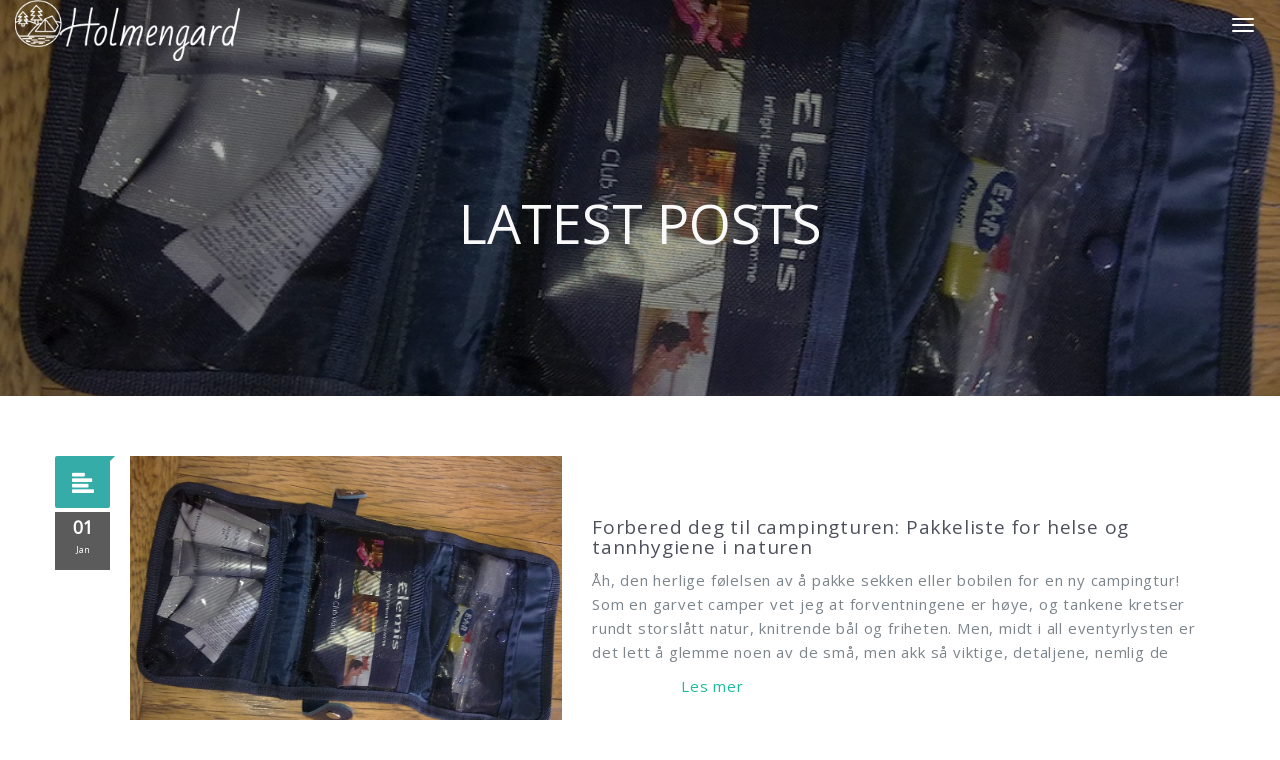

--- FILE ---
content_type: text/html; charset=UTF-8
request_url: https://holmengard.no/
body_size: 7417
content:

<!doctype html>
<html lang="nn-NO" prefix="og: http://ogp.me/ns#">
  <head>
    <meta charset="UTF-8">
    <meta name="viewport" content="width=device-width, initial-scale=1">
    <link rel="profile" href="https://gmpg.org/xfn/11">
    <title>Holmengard.no -</title>

<!-- This site is optimized with the Yoast SEO plugin v5.4.2 - https://yoast.com/wordpress/plugins/seo/ -->
<link rel="canonical" href="https://holmengard.no/" />
<link rel="next" href="https://holmengard.no/page/2/" />
<meta property="og:locale" content="nn_NO" />
<meta property="og:type" content="website" />
<meta property="og:title" content="Holmengard.no -" />
<meta property="og:url" content="https://holmengard.no/" />
<meta property="og:site_name" content="Holmengard.no" />
<meta name="twitter:card" content="summary" />
<meta name="twitter:title" content="Holmengard.no -" />
<script type='application/ld+json'>{"@context":"http:\/\/schema.org","@type":"WebSite","@id":"#website","url":"https:\/\/holmengard.no\/","name":"Holmengard.no","potentialAction":{"@type":"SearchAction","target":"https:\/\/holmengard.no\/?s={search_term_string}","query-input":"required name=search_term_string"}}</script>
<!-- / Yoast SEO plugin. -->

<link rel='dns-prefetch' href='//maxcdn.bootstrapcdn.com' />
<link rel='dns-prefetch' href='//fonts.googleapis.com' />
<link rel='dns-prefetch' href='//s.w.org' />
<link rel="alternate" type="application/rss+xml" title="Holmengard.no &raquo; straum" href="https://holmengard.no/feed/" />

<!-- This site uses the Google Analytics by MonsterInsights plugin v 6.2.3 - https://www.monsterinsights.com/ -->
<!-- Normally you will find the Google Analytics tracking code here, but the webmaster disabled your user group. -->
<!-- / Google Analytics by MonsterInsights -->

		<script type="text/javascript">
			window._wpemojiSettings = {"baseUrl":"https:\/\/s.w.org\/images\/core\/emoji\/2.3\/72x72\/","ext":".png","svgUrl":"https:\/\/s.w.org\/images\/core\/emoji\/2.3\/svg\/","svgExt":".svg","source":{"concatemoji":"https:\/\/holmengard.no\/wp-includes\/js\/wp-emoji-release.min.js?ver=4.8.25"}};
			!function(t,a,e){var r,i,n,o=a.createElement("canvas"),l=o.getContext&&o.getContext("2d");function c(t){var e=a.createElement("script");e.src=t,e.defer=e.type="text/javascript",a.getElementsByTagName("head")[0].appendChild(e)}for(n=Array("flag","emoji4"),e.supports={everything:!0,everythingExceptFlag:!0},i=0;i<n.length;i++)e.supports[n[i]]=function(t){var e,a=String.fromCharCode;if(!l||!l.fillText)return!1;switch(l.clearRect(0,0,o.width,o.height),l.textBaseline="top",l.font="600 32px Arial",t){case"flag":return(l.fillText(a(55356,56826,55356,56819),0,0),e=o.toDataURL(),l.clearRect(0,0,o.width,o.height),l.fillText(a(55356,56826,8203,55356,56819),0,0),e===o.toDataURL())?!1:(l.clearRect(0,0,o.width,o.height),l.fillText(a(55356,57332,56128,56423,56128,56418,56128,56421,56128,56430,56128,56423,56128,56447),0,0),e=o.toDataURL(),l.clearRect(0,0,o.width,o.height),l.fillText(a(55356,57332,8203,56128,56423,8203,56128,56418,8203,56128,56421,8203,56128,56430,8203,56128,56423,8203,56128,56447),0,0),e!==o.toDataURL());case"emoji4":return l.fillText(a(55358,56794,8205,9794,65039),0,0),e=o.toDataURL(),l.clearRect(0,0,o.width,o.height),l.fillText(a(55358,56794,8203,9794,65039),0,0),e!==o.toDataURL()}return!1}(n[i]),e.supports.everything=e.supports.everything&&e.supports[n[i]],"flag"!==n[i]&&(e.supports.everythingExceptFlag=e.supports.everythingExceptFlag&&e.supports[n[i]]);e.supports.everythingExceptFlag=e.supports.everythingExceptFlag&&!e.supports.flag,e.DOMReady=!1,e.readyCallback=function(){e.DOMReady=!0},e.supports.everything||(r=function(){e.readyCallback()},a.addEventListener?(a.addEventListener("DOMContentLoaded",r,!1),t.addEventListener("load",r,!1)):(t.attachEvent("onload",r),a.attachEvent("onreadystatechange",function(){"complete"===a.readyState&&e.readyCallback()})),(r=e.source||{}).concatemoji?c(r.concatemoji):r.wpemoji&&r.twemoji&&(c(r.twemoji),c(r.wpemoji)))}(window,document,window._wpemojiSettings);
		</script>
		<style type="text/css">
img.wp-smiley,
img.emoji {
	display: inline !important;
	border: none !important;
	box-shadow: none !important;
	height: 1em !important;
	width: 1em !important;
	margin: 0 .07em !important;
	vertical-align: -0.1em !important;
	background: none !important;
	padding: 0 !important;
}
</style>
<link rel='stylesheet' id='cf7-style-frontend-style-css'  href='https://holmengard.no/wp-content/plugins/contact-form-7-style/css/frontend.css?ver=3.1.2' type='text/css' media='all' />
<link rel='stylesheet' id='cf7-style-responsive-style-css'  href='https://holmengard.no/wp-content/plugins/contact-form-7-style/css/responsive.css?ver=3.1.2' type='text/css' media='all' />
<link rel='stylesheet' id='contact-form-7-css'  href='https://holmengard.no/wp-content/plugins/contact-form-7/includes/css/styles.css?ver=4.9' type='text/css' media='all' />
<link rel='stylesheet' id='cff-css'  href='https://holmengard.no/wp-content/plugins/custom-facebook-feed/css/cff-style.css?ver=2.4.6' type='text/css' media='all' />
<link rel='stylesheet' id='cff-font-awesome-css'  href='https://maxcdn.bootstrapcdn.com/font-awesome/4.5.0/css/font-awesome.min.css?ver=4.5.0' type='text/css' media='all' />
<link rel='stylesheet' id='gabfire-widget-css-css'  href='https://holmengard.no/wp-content/plugins/gabfire-widget-pack/css/style.css?ver=4.8.25' type='text/css' media='all' />
<link rel='stylesheet' id='__EPYT__style-css'  href='https://holmengard.no/wp-content/plugins/youtube-embed-plus/styles/ytprefs.min.css?ver=4.8.25' type='text/css' media='all' />
<style id='__EPYT__style-inline-css' type='text/css'>

                .epyt-gallery-thumb {
                        width: 33.333%;
                }
                
</style>
<link rel='stylesheet' id='konkurrent-open-sans-font-css'  href='https://fonts.googleapis.com/css?family=Open+Sans' type='text/css' media='all' />
<link rel='stylesheet' id='konkurrent-css-css'  href='https://holmengard.no/wp-content/themes/konkurrent/dist/styles/main.css' type='text/css' media='all' />
<script type='text/javascript' src='https://holmengard.no/wp-includes/js/jquery/jquery.js?ver=1.12.4'></script>
<script type='text/javascript' src='https://holmengard.no/wp-includes/js/jquery/jquery-migrate.min.js?ver=1.4.1'></script>
<script type='text/javascript'>
/* <![CDATA[ */
var _EPYT_ = {"ajaxurl":"https:\/\/holmengard.no\/wp-admin\/admin-ajax.php","security":"37d9da3751","gallery_scrolloffset":"20","eppathtoscripts":"https:\/\/holmengard.no\/wp-content\/plugins\/youtube-embed-plus\/scripts\/","epresponsiveselector":"[\"iframe.__youtube_prefs_widget__\"]","epdovol":"1","version":"11.8.2","evselector":"iframe.__youtube_prefs__[src], iframe[src*=\"youtube.com\/embed\/\"], iframe[src*=\"youtube-nocookie.com\/embed\/\"]","ajax_compat":"","stopMobileBuffer":"1"};
/* ]]> */
</script>
<script type='text/javascript' src='https://holmengard.no/wp-content/plugins/youtube-embed-plus/scripts/ytprefs.min.js?ver=4.8.25'></script>
<link rel='https://api.w.org/' href='https://holmengard.no/wp-json/' />
<link rel="EditURI" type="application/rsd+xml" title="RSD" href="https://holmengard.no/xmlrpc.php?rsd" />
<link rel="wlwmanifest" type="application/wlwmanifest+xml" href="https://holmengard.no/wp-includes/wlwmanifest.xml" /> 
<meta name="generator" content="WordPress 4.8.25" />
		<style type="text/css">.recentcomments a{display:inline !important;padding:0 !important;margin:0 !important;}</style>
		<meta name="generator" content="Powered by WPBakery Page Builder - drag and drop page builder for WordPress."/>
<!--[if lte IE 9]><link rel="stylesheet" type="text/css" href="https://holmengard.no/wp-content/plugins/js_composer/assets/css/vc_lte_ie9.min.css" media="screen"><![endif]--><meta name="twitter:partner" content="tfwp"><link rel="icon" href="https://holmengard.no/wp-content/uploads/sites/659/2017/09/cropped-fav-32x32.png" sizes="32x32" />
<link rel="icon" href="https://holmengard.no/wp-content/uploads/sites/659/2017/09/cropped-fav-192x192.png" sizes="192x192" />
<link rel="apple-touch-icon-precomposed" href="https://holmengard.no/wp-content/uploads/sites/659/2017/09/cropped-fav-180x180.png" />
<meta name="msapplication-TileImage" content="https://holmengard.no/wp-content/uploads/sites/659/2017/09/cropped-fav-270x270.png" />

<meta name="twitter:card" content="summary"><meta name="twitter:title" content="Holmengard.no">
		<style type="text/css" id="wp-custom-css">
			#comments
{display:none;}

.post-content-container  p+a
{color:white;
}
.post-content-container  p+a:after
{content:"Les mer";
color: #1abc9c}		</style>
	<noscript><style type="text/css"> .wpb_animate_when_almost_visible { opacity: 1; }</style></noscript></head>  <body data-rsssl=1 class="home blog wp-custom-logo wpb-js-composer js-comp-ver-5.3 vc_responsive">
    <!--[if IE]>
      <div class="alert alert-warning">
        You are using an outdated browser. Please upgrade your browser to improve your experience.      </div>
    <![endif]-->
    <header id="masthead" class="site-header" role="banner">
    <div class="site-branding col-xs-9 col-sm-4">
        <a href="https://holmengard.no/" class="custom-logo-link" rel="home" itemprop="url"><img width="608" height="166" src="https://holmengard.no/wp-content/uploads/sites/659/2017/09/logo.png" class="custom-logo" alt="Holmengard.no" itemprop="logo" srcset="https://holmengard.no/wp-content/uploads/sites/659/2017/09/logo.png 608w, https://holmengard.no/wp-content/uploads/sites/659/2017/09/logo-300x82.png 300w" sizes="(max-width: 608px) 100vw, 608px" /></a>                    <div class="site-branding-text hidden">
                <h1 class="site-title"><a class="brand" href="https://holmengard.no/" rel="home">Holmengard.no</a></h1>
                            </div>
    </div>
    
        
            <div class="primary-navigation pull-right">
                <nav class="nav-primary" role="navigation">
                    <div class="navbar-header">
                        <button type="button" class="navbar-toggle collapsed" data-target="#header-menu" data-toggle="collapse">
                            <span class="sr-only">Toggle navigation</span>
                            <span class="icon-bar"></span>
                            <span class="icon-bar"></span>
                            <span class="icon-bar"></span>
                        </button>
                    </div>
                    <div id="header-menu" class="navbar-collapse">
                        <div class="menu-menu-container"><ul id="menu-menu" class="nav nav-stack"><li id="menu-item-51" class="menu-item menu-item-type-custom menu-item-object-custom current-menu-item current_page_item menu-item-home menu-item-51"><a href="https://holmengard.no/">Hjemmeside</a></li>
<li id="menu-item-53" class="menu-item menu-item-type-taxonomy menu-item-object-category menu-item-53"><a href="https://holmengard.no/category/camping/">Camping</a></li>
</ul></div>                        <ul class="social-icons">
                                                                                                                                        </ul>
                    </div>
                </nav>
            </div>
    </header>    <div class="wrap container-fluid" role="document">
      <div class="content row">
        <main class="main">
            <div class="row">
                <div class="container-fluid" id="page-header">
    <div class="row">
                <div class="image-container " style="background-image:url(&#039;https://holmengard.no/wp-content/uploads/sites/659/2025/05/resized_camping_hygiene_kit_picture_1.jpg&#039;)">
            <h1>Latest Posts</h1>
        </div>
    </div>
</div>
<div class="container" id="page-container">
    <div class="row">
        <div class="col-xs-12">
            <div class="row inner-posts-container">
    
    <div class="entry-info">
        <div class="post-icon"><i class="glyphicon glyphicon-align-left"></i></div>
                    <div class="date" title="juni 14, 2025">
                <div class="day">01</div>
                <div class="month">Jan</div>
            </div>
            </div>
    
    <div class="col-xs-12 content-wrapper">
                    <div class="image-container">
                <a href="https://holmengard.no/forbered-deg-til-campingturen-pakkeliste-for-helse-og-tannhygiene-i-naturen/" class="overlay"></a>
                <img width="1092" height="819" src="https://holmengard.no/wp-content/uploads/sites/659/2025/05/resized_camping_hygiene_kit_picture_1.jpg" class="attachment-post-thumbnail size-post-thumbnail wp-post-image" alt="" />            </div>
        
        <div class="post-content-container ">

            <h4>
                <a href="https://holmengard.no/forbered-deg-til-campingturen-pakkeliste-for-helse-og-tannhygiene-i-naturen/" title="Forbered deg til campingturen: Pakkeliste for helse og tannhygiene i naturen">
                    Forbered deg til campingturen: Pakkeliste for helse og tannhygiene i naturen                </a>
            </h4>

            <p>Åh, den herlige følelsen av å pakke sekken eller bobilen for en ny campingtur! Som en garvet camper vet jeg at forventningene er høye, og tankene kretser rundt storslått natur, knitrende bål og friheten. Men, midt i all eventyrlysten er det lett å glemme noen av de små, men akk så viktige, detaljene, nemlig de</p>

            <a href="https://holmengard.no/forbered-deg-til-campingturen-pakkeliste-for-helse-og-tannhygiene-i-naturen/" title="Forbered deg til campingturen: Pakkeliste for helse og tannhygiene i naturen">
                Read More            </a>

        </div>

    </div>
</div><div class="row inner-posts-container">
    
    <div class="entry-info">
        <div class="post-icon"><i class="glyphicon glyphicon-align-left"></i></div>
                    <div class="date" title="juni 2, 2024">
                <div class="day">01</div>
                <div class="month">Jan</div>
            </div>
            </div>
    
    <div class="col-xs-12 content-wrapper">
                    <div class="image-container">
                <a href="https://holmengard.no/treningsklaer-pa-campingtur/" class="overlay"></a>
                <img width="1000" height="750" src="https://holmengard.no/wp-content/uploads/sites/659/2024/05/cNM4N1fKomnt.jpg" class="attachment-post-thumbnail size-post-thumbnail wp-post-image" alt="" srcset="https://holmengard.no/wp-content/uploads/sites/659/2024/05/cNM4N1fKomnt.jpg 1000w, https://holmengard.no/wp-content/uploads/sites/659/2024/05/cNM4N1fKomnt-300x225.jpg 300w, https://holmengard.no/wp-content/uploads/sites/659/2024/05/cNM4N1fKomnt-768x576.jpg 768w" sizes="(max-width: 1000px) 100vw, 1000px" />            </div>
        
        <div class="post-content-container ">

            <h4>
                <a href="https://holmengard.no/treningsklaer-pa-campingtur/" title="Treningsklær på campingtur">
                    Treningsklær på campingtur                </a>
            </h4>

            <p>Treningsklær på campingtur kan være en essensiell del av opplevelsen, da de kombinerer komfort, funksjonalitet og holdbarhet. Når du er ute i naturen, enten det er for en kort helgetur eller en lengre ekspedisjon, er det viktig å ha klær som tåler vær og vind, samtidig som de gir bevegelsesfrihet og komfort. Klær for alle</p>

            <a href="https://holmengard.no/treningsklaer-pa-campingtur/" title="Treningsklær på campingtur">
                Read More            </a>

        </div>

    </div>
</div><div class="row inner-posts-container">
    
    <div class="entry-info">
        <div class="post-icon"><i class="glyphicon glyphicon-align-left"></i></div>
                    <div class="date" title="mai 13, 2024">
                <div class="day">01</div>
                <div class="month">Jan</div>
            </div>
            </div>
    
    <div class="col-xs-12 content-wrapper">
                    <div class="image-container">
                <a href="https://holmengard.no/snusen-du-ma-pakke-til-campingtur/" class="overlay"></a>
                <img width="1001" height="667" src="https://holmengard.no/wp-content/uploads/sites/659/2024/04/dX53UrbkBvSr.jpg" class="attachment-post-thumbnail size-post-thumbnail wp-post-image" alt="" srcset="https://holmengard.no/wp-content/uploads/sites/659/2024/04/dX53UrbkBvSr.jpg 1001w, https://holmengard.no/wp-content/uploads/sites/659/2024/04/dX53UrbkBvSr-300x200.jpg 300w, https://holmengard.no/wp-content/uploads/sites/659/2024/04/dX53UrbkBvSr-768x512.jpg 768w" sizes="(max-width: 1001px) 100vw, 1001px" />            </div>
        
        <div class="post-content-container ">

            <h4>
                <a href="https://holmengard.no/snusen-du-ma-pakke-til-campingtur/" title="Snusen du må pakke til campingtur">
                    Snusen du må pakke til campingtur                </a>
            </h4>

            <p>Denne artikkelen er perfekt for deg som er glad i camping og snus. For hva er vel bedre enn å sitte rundt bålet med noe godt å drikke i hånda, snus i underleppa og blå himmel så langt du ser? Her får du tips til den beste snusen du kan pakke med deg til neste</p>

            <a href="https://holmengard.no/snusen-du-ma-pakke-til-campingtur/" title="Snusen du må pakke til campingtur">
                Read More            </a>

        </div>

    </div>
</div><div class="row inner-posts-container">
    
    <div class="entry-info">
        <div class="post-icon"><i class="glyphicon glyphicon-align-left"></i></div>
                    <div class="date" title="januar 15, 2024">
                <div class="day">01</div>
                <div class="month">Jan</div>
            </div>
            </div>
    
    <div class="col-xs-12 content-wrapper">
                    <div class="image-container">
                <a href="https://holmengard.no/okonomisk-smart-camping-slik-kan-du-spare-penger-og-nyte-naturen/" class="overlay"></a>
                <img width="1001" height="667" src="https://holmengard.no/wp-content/uploads/sites/659/2024/01/fmCPGsbkqZhh.jpg" class="attachment-post-thumbnail size-post-thumbnail wp-post-image" alt="" srcset="https://holmengard.no/wp-content/uploads/sites/659/2024/01/fmCPGsbkqZhh.jpg 1001w, https://holmengard.no/wp-content/uploads/sites/659/2024/01/fmCPGsbkqZhh-300x200.jpg 300w, https://holmengard.no/wp-content/uploads/sites/659/2024/01/fmCPGsbkqZhh-768x512.jpg 768w" sizes="(max-width: 1001px) 100vw, 1001px" />            </div>
        
        <div class="post-content-container ">

            <h4>
                <a href="https://holmengard.no/okonomisk-smart-camping-slik-kan-du-spare-penger-og-nyte-naturen/" title="Økonomisk smart camping: Slik kan du spare penger og nyte naturen">
                    Økonomisk smart camping: Slik kan du spare penger og nyte naturen                </a>
            </h4>

            <p>Camping er en populær og hyggelig måte å tilbringe fritiden på, men det kan også være kostbart. Du trenger utstyr, transport, mat og kanskje avgifter for campingplasser. Hvis du har lyst til å dra på camping, men har lite penger til overs, kan det være lurt å vurdere å refinansiere lånene dine. Slik går du</p>

            <a href="https://holmengard.no/okonomisk-smart-camping-slik-kan-du-spare-penger-og-nyte-naturen/" title="Økonomisk smart camping: Slik kan du spare penger og nyte naturen">
                Read More            </a>

        </div>

    </div>
</div><div class="row inner-posts-container">
    
    <div class="entry-info">
        <div class="post-icon"><i class="glyphicon glyphicon-align-left"></i></div>
                    <div class="date" title="august 23, 2022">
                <div class="day">23</div>
                <div class="month">Aug</div>
            </div>
            </div>
    
    <div class="col-xs-12 content-wrapper">
                    <div class="image-container">
                <a href="https://holmengard.no/campingtips-for-nybegynneren/" class="overlay"></a>
                <img width="500" height="380" src="https://holmengard.no/wp-content/uploads/sites/659/2022/07/fdxnN1eNOZA2.jpg" class="attachment-post-thumbnail size-post-thumbnail wp-post-image" alt="" srcset="https://holmengard.no/wp-content/uploads/sites/659/2022/07/fdxnN1eNOZA2.jpg 500w, https://holmengard.no/wp-content/uploads/sites/659/2022/07/fdxnN1eNOZA2-300x228.jpg 300w" sizes="(max-width: 500px) 100vw, 500px" />            </div>
        
        <div class="post-content-container ">

            <h4>
                <a href="https://holmengard.no/campingtips-for-nybegynneren/" title="Campingtips for nybegynneren">
                    Campingtips for nybegynneren                </a>
            </h4>

            <p>Mange har fått øynene opp for campinglivet. Hvis du er en av dem, men ikke har så god erfaring med det, skal vi gi deg gode råd på veien. Pass på mobilen din Én av de viktigste tingene du må tenke på er selvfølgelig mobiltelefonen. Den er grei å ha med seg. Ikke bare for</p>

            <a href="https://holmengard.no/campingtips-for-nybegynneren/" title="Campingtips for nybegynneren">
                Read More            </a>

        </div>

    </div>
</div><div class="row inner-posts-container">
    
    <div class="entry-info">
        <div class="post-icon"><i class="glyphicon glyphicon-align-left"></i></div>
                    <div class="date" title="august 2, 2022">
                <div class="day">02</div>
                <div class="month">Aug</div>
            </div>
            </div>
    
    <div class="col-xs-12 content-wrapper">
                    <div class="image-container">
                <a href="https://holmengard.no/jeans-er-et-praktisk-campingplagg/" class="overlay"></a>
                <img width="500" height="375" src="https://holmengard.no/wp-content/uploads/sites/659/2022/07/b6hAo4eFzsrL.jpg" class="attachment-post-thumbnail size-post-thumbnail wp-post-image" alt="" srcset="https://holmengard.no/wp-content/uploads/sites/659/2022/07/b6hAo4eFzsrL.jpg 500w, https://holmengard.no/wp-content/uploads/sites/659/2022/07/b6hAo4eFzsrL-300x225.jpg 300w" sizes="(max-width: 500px) 100vw, 500px" />            </div>
        
        <div class="post-content-container ">

            <h4>
                <a href="https://holmengard.no/jeans-er-et-praktisk-campingplagg/" title="Jeans er et praktisk campingplagg">
                    Jeans er et praktisk campingplagg                </a>
            </h4>

            <p>Når du skal på camping, kan du ikke pakke med deg hele klesskapet. Det gjelder enten du skal på telttur eller reise rundt med bobilen. Skal du gå mye til fots, er det turklær som gjelder, men hvis dere reiser med bobil eller campingvogn, trenger du også noen helt vanlige klær. Velg plagg som passer</p>

            <a href="https://holmengard.no/jeans-er-et-praktisk-campingplagg/" title="Jeans er et praktisk campingplagg">
                Read More            </a>

        </div>

    </div>
</div><div class="row inner-posts-container">
    
    <div class="entry-info">
        <div class="post-icon"><i class="glyphicon glyphicon-align-left"></i></div>
                    <div class="date" title="mars 12, 2022">
                <div class="day">01</div>
                <div class="month">Jan</div>
            </div>
            </div>
    
    <div class="col-xs-12 content-wrapper">
                    <div class="image-container">
                <a href="https://holmengard.no/klar-for-campingsesongen-med-loftet-selvtillit/" class="overlay"></a>
                <img width="500" height="333" src="https://holmengard.no/wp-content/uploads/sites/659/2022/03/cKzdJwc1LY1i.jpg" class="attachment-post-thumbnail size-post-thumbnail wp-post-image" alt="" srcset="https://holmengard.no/wp-content/uploads/sites/659/2022/03/cKzdJwc1LY1i.jpg 500w, https://holmengard.no/wp-content/uploads/sites/659/2022/03/cKzdJwc1LY1i-300x200.jpg 300w" sizes="(max-width: 500px) 100vw, 500px" />            </div>
        
        <div class="post-content-container ">

            <h4>
                <a href="https://holmengard.no/klar-for-campingsesongen-med-loftet-selvtillit/" title="Klar for campingsesongen med løftet selvtillit?">
                    Klar for campingsesongen med løftet selvtillit?                </a>
            </h4>

            <p>Nå er det ikke lenge igjen til du kan reise av gårde med campingvogna på slep. Bare sette deg i bilen å kjøre av gårde, uten å tenke på slitsomme kunder, tungvinte løsninger og kopimaskiner som trenger blekk og nytt papir. Det er mange ting å gjøre klart før du kan dra av gårde, slik</p>

            <a href="https://holmengard.no/klar-for-campingsesongen-med-loftet-selvtillit/" title="Klar for campingsesongen med løftet selvtillit?">
                Read More            </a>

        </div>

    </div>
</div><div class="row inner-posts-container">
    
    <div class="entry-info">
        <div class="post-icon"><i class="glyphicon glyphicon-align-left"></i></div>
                    <div class="date" title="februar 25, 2022">
                <div class="day">01</div>
                <div class="month">Jan</div>
            </div>
            </div>
    
    <div class="col-xs-12 content-wrapper">
                    <div class="image-container">
                <a href="https://holmengard.no/enkel-og-sunn-mat-pa-bobilferie/" class="overlay"></a>
                <img width="500" height="333" src="https://holmengard.no/wp-content/uploads/sites/659/2022/03/frhpsucRseBL.jpg" class="attachment-post-thumbnail size-post-thumbnail wp-post-image" alt="" srcset="https://holmengard.no/wp-content/uploads/sites/659/2022/03/frhpsucRseBL.jpg 500w, https://holmengard.no/wp-content/uploads/sites/659/2022/03/frhpsucRseBL-300x200.jpg 300w" sizes="(max-width: 500px) 100vw, 500px" />            </div>
        
        <div class="post-content-container ">

            <h4>
                <a href="https://holmengard.no/enkel-og-sunn-mat-pa-bobilferie/" title="Enkel og sunn mat på bobilferie">
                    Enkel og sunn mat på bobilferie                </a>
            </h4>

            <p>Når du skal på bobilferie, kan det lønne seg å lage i hvert fall noe av maten selv. Naturligvis bør du ta deg tid til å smake på lokal mat, enten du er på Norgesferie eller kjører bobil til utlandet. Men det trenger heller ikke å være vanskelig å lage middag selv. Pasta er populært</p>

            <a href="https://holmengard.no/enkel-og-sunn-mat-pa-bobilferie/" title="Enkel og sunn mat på bobilferie">
                Read More            </a>

        </div>

    </div>
</div><div class="row inner-posts-container">
    
    <div class="entry-info">
        <div class="post-icon"><i class="glyphicon glyphicon-align-left"></i></div>
                    <div class="date" title="februar 20, 2022">
                <div class="day">01</div>
                <div class="month">Jan</div>
            </div>
            </div>
    
    <div class="col-xs-12 content-wrapper">
                    <div class="image-container">
                <a href="https://holmengard.no/bruk-crm-system-og-fa-mer-tid-til-camping-og-friluftsliv/" class="overlay"></a>
                <img width="500" height="340" src="https://holmengard.no/wp-content/uploads/sites/659/2022/03/czj11NbIiZvp.jpg" class="attachment-post-thumbnail size-post-thumbnail wp-post-image" alt="" srcset="https://holmengard.no/wp-content/uploads/sites/659/2022/03/czj11NbIiZvp.jpg 500w, https://holmengard.no/wp-content/uploads/sites/659/2022/03/czj11NbIiZvp-300x204.jpg 300w" sizes="(max-width: 500px) 100vw, 500px" />            </div>
        
        <div class="post-content-container ">

            <h4>
                <a href="https://holmengard.no/bruk-crm-system-og-fa-mer-tid-til-camping-og-friluftsliv/" title="Bruk CRM system og få mer tid til camping og friluftsliv">
                    Bruk CRM system og få mer tid til camping og friluftsliv                </a>
            </h4>

            <p>Har du god oversikt over alle dine kunderelasjoner til bedriften din? Føler du at du mister oversikten og bruker altfor mye unødvendig tid og krefter til å skaffe deg en god oversikt over alle kundene dine, tid som du heller kunne ha brukt til camping og friluftsliv? Da er muligens det å integrere et CRM-system</p>

            <a href="https://holmengard.no/bruk-crm-system-og-fa-mer-tid-til-camping-og-friluftsliv/" title="Bruk CRM system og få mer tid til camping og friluftsliv">
                Read More            </a>

        </div>

    </div>
</div><div class="row inner-posts-container">
    
    <div class="entry-info">
        <div class="post-icon"><i class="glyphicon glyphicon-align-left"></i></div>
                    <div class="date" title="desember 25, 2021">
                <div class="day">01</div>
                <div class="month">Jan</div>
            </div>
            </div>
    
    <div class="col-xs-12 content-wrapper">
                    <div class="image-container">
                <a href="https://holmengard.no/litt-luksus-i-teltet/" class="overlay"></a>
                <img width="500" height="333" src="https://holmengard.no/wp-content/uploads/sites/659/2022/01/fpNK1XeF06Jk.jpg" class="attachment-post-thumbnail size-post-thumbnail wp-post-image" alt="" srcset="https://holmengard.no/wp-content/uploads/sites/659/2022/01/fpNK1XeF06Jk.jpg 500w, https://holmengard.no/wp-content/uploads/sites/659/2022/01/fpNK1XeF06Jk-300x200.jpg 300w" sizes="(max-width: 500px) 100vw, 500px" />            </div>
        
        <div class="post-content-container ">

            <h4>
                <a href="https://holmengard.no/litt-luksus-i-teltet/" title="Litt luksus i teltet">
                    Litt luksus i teltet                </a>
            </h4>

            <p>En telttur trenger slett ikke å være spartansk. Du er kanskje vant til et klumpete underlag, kalde soveposer og utett teltduk, men slik trenger det ikke å være- Planlegg turen godt, sjekk utstyret, og ta gjerne med deg litt ekstra. Det gjelder i hvert fall dersom du er på biltur når du sover i telt.</p>

            <a href="https://holmengard.no/litt-luksus-i-teltet/" title="Litt luksus i teltet">
                Read More            </a>

        </div>

    </div>
</div><div id="pagination-container">
    
	<nav class="navigation pagination" role="navigation">
		<h2 class="screen-reader-text">Innleggsnavigasjon</h2>
		<div class="nav-links"><span class='page-numbers current'><span class="meta-nav screen-reader-text">Page </span>1</span>
<a class='page-numbers' href='https://holmengard.no/page/2/'><span class="meta-nav screen-reader-text">Page </span>2</a>
<a class='page-numbers' href='https://holmengard.no/page/3/'><span class="meta-nav screen-reader-text">Page </span>3</a>
<a class="next page-numbers" href="https://holmengard.no/page/2/"><span class="screen-reader-text">Next page</span><span class="glyphicon glyphicon-arrow-right"></a></div>
	</nav></div>        </div>
    </div>
</div>            </div>
        </main><!-- /.main -->
              </div><!-- /.content -->
    </div><!-- /.wrap -->
    <footer class="content-info">
    <div id="footer-wrapper">
        <div class="container">
            <div class="row" id="copyrights-section">
                <div class="col-xs-12">
                                    </div>
            </div>
        </div>
    </div>
</footer><!-- Custom Facebook Feed JS -->
<script type="text/javascript">
var cfflinkhashtags = "true";
</script>
<script type='text/javascript' src='https://holmengard.no/wp-content/plugins/contact-form-7-style/js/frontend-min.js?ver=3.1.2'></script>
<script type='text/javascript'>
/* <![CDATA[ */
var wpcf7 = {"apiSettings":{"root":"https:\/\/holmengard.no\/wp-json\/contact-form-7\/v1","namespace":"contact-form-7\/v1"},"recaptcha":{"messages":{"empty":"Ver venleg \u00e5 stadfest at du ikkje er ein robot."}}};
/* ]]> */
</script>
<script type='text/javascript' src='https://holmengard.no/wp-content/plugins/contact-form-7/includes/js/scripts.js?ver=4.9'></script>
<script type='text/javascript' src='https://holmengard.no/wp-content/plugins/custom-facebook-feed/js/cff-scripts.js?ver=2.4.6'></script>
<script type='text/javascript'>
/* <![CDATA[ */
var kk_script_vars = {"ajaxurl":"https:\/\/holmengard.no\/wp-admin\/admin-ajax.php"};
/* ]]> */
</script>
<script type='text/javascript' src='https://holmengard.no/wp-content/themes/konkurrent/dist/scripts/main.js'></script>
<script type='text/javascript' src='https://holmengard.no/wp-content/plugins/youtube-embed-plus/scripts/fitvids.min.js?ver=4.8.25'></script>
<script type='text/javascript' src='https://holmengard.no/wp-includes/js/wp-embed.min.js?ver=4.8.25'></script>
<theme-name style='display: none;'>konkurrent</theme-name>  </body>
</html>